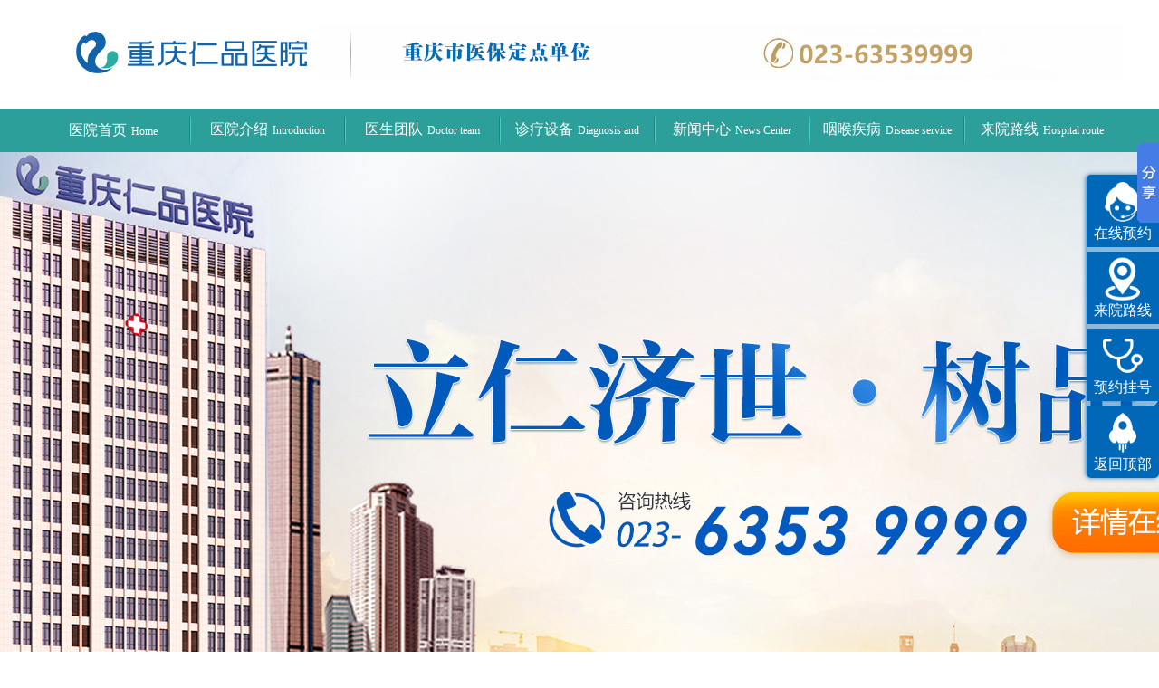

--- FILE ---
content_type: text/html
request_url: http://www.68966666.cn/yhjb/704.html
body_size: 5969
content:
<!DOCTYPE html PUBLIC "-//W3C//DTD XHTML 1.0 Transitional//EN" "/www.w3.org/TR/xhtml1/DTD/xhtml1-transitional.dtd">
<html xmlns="/www.w3.org/1999/xhtml">
	<head>
		<meta http-equiv="Content-Type" content="text/html; charset=utf-8" />
		<!--禁止百度转码-->
		<meta http-equiv="Cache-Control" content="no-siteapp" />
		<meta http-equiv="Cache-Control" content="no-transform" />
		<!--适配META申明-->
		<script type="text/javascript" src="/static/js/uaredirect.js"></script>
		<title>喉咙痒咳嗽太难受怎么回事？</title>
		<meta name="description" content="日常生活中大多数患者会感到喉咙有疼痛感出现，甚至伴随着一些咳嗽，当患者出现这些症状时要小心了，首先需要先查明原因，然后针对具体的病情展开治疗，这样才能防止喉咙瘙痒或者咳嗽症状对人们的生活造成影响。接下来" />
		<meta name="keywords" content="喉咙痒咳嗽太难受怎么回事？" />
		<link href="/static/css/css.css" rel="stylesheet" type='text/css'>
		<script src="/static/js/jquery.js" language='javascript' type='text/javascript'></script>
		<script>
			var _hmt = _hmt || [];
			(function() {
				var hm = document.createElement("script");
				hm.src = "https://hm.baidu.com/hm.js?fe5eb3929b7fc9058d3de5a927785abc";
				var s = document.getElementsByTagName("script")[0];
				s.parentNode.insertBefore(hm, s);
			})();
		</script>
	</head>
	<body>
		<div class='logo'>

	<a href="/" target="_blank"><img src="http://www.68966666.cn/static/images/logo.jpg" alt="重庆咽喉科医院" width='1200' height='62' /></a>


</div>

<div class="link">

	<ul>

		<li><a href="/">医院首页<span>Home</span></a></li>
		<ol>
		</ol>
		<li class="nav_index nav4" id="green">
			<a style="cursor:pointer;" href="http://www.68966666.cn/yyjs/">医院介绍<span>Introduction</span></a>
			<dl>
				
			</dl>
		</li><ol>
		</ol>
		<li class="nav_index nav4" id="green">
			<a style="cursor:pointer;" href="http://www.68966666.cn/ystd/">医生团队<span>Doctor team</span></a>
			<dl>
				
			</dl>
		</li><ol>
		</ol>
		<li class="nav_index nav4" id="green">
			<a style="cursor:pointer;" href="http://www.68966666.cn/zlsb/">诊疗设备<span>Diagnosis and treatment equipment</span></a>
			<dl>
				
			</dl>
		</li><ol>
		</ol>
		<li class="nav_index nav4" id="green">
			<a style="cursor:pointer;" href="http://www.68966666.cn/xwzx/">新闻中心<span>News Center</span></a>
			<dl>
				
				<dd><a href="http://www.68966666.cn/yyxw/">医院新闻</a></dd>
				
				<dd><a href="http://www.68966666.cn/mtbd/">媒体报道</a></dd>
				
				<dd><a href="http://www.68966666.cn/zjjz/">专家讲座</a></dd>
				
			</dl>
		</li><ol>
		</ol>
		<li class="nav_index nav4" id="green">
			<a style="cursor:pointer;" href="http://www.68966666.cn/yhjb/">咽喉疾病<span>Disease service</span></a>
			<dl>
				
				<dd><a href="http://www.68966666.cn/yhy/">咽喉炎</a></dd>
				
				<dd><a href="http://www.68966666.cn/xytfd/">腺样体肥大</a></dd>
				
				<dd><a href="http://www.68966666.cn/sdjb/">声带疾病</a></dd>
				
				<dd><a href="http://www.68966666.cn/btty/">扁桃体炎</a></dd>
				
				<dd><a href="http://www.68966666.cn/hzzx/">鼾症中心</a></dd>
				
				<dd><a href="http://www.68966666.cn/yhjb/yy/">咽炎</a></dd>
				
			</dl>
		</li><ol>
		</ol>
		<li class="nav_index nav4" id="green">
			<a style="cursor:pointer;" href="http://www.68966666.cn/lylx/">来院路线<span>Hospital route</span></a>
			<dl>
				
			</dl>
		</li>
	</ul>
</div>

<style type="text/css">
	#wrap {height: 600px;width: 100%;overflow: hidden;position: relative;overflow: hidden;}
	#wrap ul {list-style: none;padding-top: 390px;display: table;margin: 0 auto;}
	#wrap dt {margin-left: 10px;opacity: .5;filter: alpha(opacity=50);text-align: center;line-height: 15px;font-size: 10px;height: 15px;width: 15px;color: #000;background-color: #fff;float: left;cursor: pointer;}
	#slider {width: 100%;position: absolute;top: 0px;left: 0px;}
	#slider a {width: 100%;display: block;height: 600px;}
</style>

<div id="wrap">
	<div class="ban" id="slider"><a href="/flfx.html" target="_blank" class="ban1" style="background: url(http://sv.023rp.cn/resource1/images/bannerek1.jpg) no-repeat center;"></a></div>

</div>
		<div class="dakuang">
			<div class="dakuang_left1">
				<div class="dakuang_left">
					<div class="weizhi"> <img src="/static/images/xf.jpg" class="xf1" />
						<div class="weizhi_1">
							<p>您所在的位置：<a href='http://www.68966666.cn/'>重庆仁品医院</a> > <a href='http://www.68966666.cn/yhjb/'>咽喉疾病</a> >  </p>
						</div>
					</div>
					<div class="bt">
						<h1>喉咙痒咳嗽太难受怎么回事？</h1>
						<p>
							<a href="/">文章来源：重庆咽喉科医院</a>
							<a>撰写作者：在线医生 </a>
							<a>　　发布时间：2019-10-22</a>
						</p>
						<div class="jl"> </div>
					</div>
					<div class="neirong">
						 <div>
	　　日常生活中大多数患者会感到喉咙有疼痛感出现，甚至伴随着一些咳嗽，当患者出现这些症状时要小心了，首先需要先查明原因，然后针对具体的病情展开治疗，这样才能防止喉咙瘙痒或者咳嗽症状对人们的生活造成影响。接下来重庆仁品耳鼻喉专家就来带着大家一起来了解一下严重咳嗽症状后应该怎么办。<br />
	&nbsp;</div>
<div style="text-align: center;">
	<strong><img alt="" src="/uploads/allimg/191022/1-191022101JIM.jpg" style="width: 75%;" /></strong></div>
<div>
	<strong>　　1、查明原因</strong></div>
<div>
	&nbsp;</div>
<div>
	　　当人们出现喉咙瘙痒，咳嗽症状后，需要第一时间查明原因，可以到附近的医院就诊，在医疗设备的诊断下明确这种症状出现的原因，然后针对具体的病因展开治疗，一般情况下，像常见的感冒，咽喉炎，慢性咽炎，等疾病，都可能会导致患者出现喉咙瘙痒，咳嗽的情况，因此人们需要先明确病因之后，才能采取有效的治疗措施，防止这些症状持续存在。</div>
<div>
	&nbsp;</div>
<div>
	<strong>　　2、多吃润喉食物</strong></div>
<div>
	&nbsp;</div>
<div>
	　　当人们出现咽喉干痒，咳嗽等情况后，可以多进食清热降火的食物来缓解病情，因为部分人经常进食辛辣解自己性较大的食物，往往会导致人的咽喉黏膜遭受刺激，从而出现明显的咽喉瘙痒，咳嗽等情况，此时人们可以进食清热的苦瓜，雪梨等食物来改善病情，只有上火症状好转了，此时。咽喉瘙痒以及咳嗽的情况才能慢慢改善。</div>
<div>
	&nbsp;</div>
<div>
	<strong>　　3、增加饮水量</strong></div>
<div>
	&nbsp;</div>
<div>
	　　建议出现喉咙瘙痒，咳嗽症状的人增加饮水量，因为饮水不足的情况下，此时人的喉咙处于干燥的状态下，就容易有瘙痒感出现，甚至会伴随着咳嗽出现。因此，人们在出现这种症状后，需要补充足够的水分，可以多饮用果汁，温开水等方式来补充人体需要的水分，从而缓解这些不良症状。<br />
	&nbsp;</div>
<div style="text-align: center;">
	<a href="/swt"><img alt="" src="/uploads/allimg/191022/1-19102210163I50.gif" style="width: 75%;" /></a><br />
	&nbsp;</div>
<div>
	　　由于很多患者对疾病知识了解不够全面，发一病早期不重视，导致病情加重，给治疗增加难度，患者也将会受到更加多的痛苦。所以，任何疾病都应当做到早发现、早预防、早治疗。如您有疑问，可拨打我院热线：<span style="color:#ff0000;">023-63539999</span>在线咨询会为您提供专业的诊疗意见和就医指导。</div>

					</div>
					<div class="fanye">
						<ul>
							<li>上一篇：<a href='http://www.68966666.cn/yhjb/703.html'>喉咙痛吃什么水果好？</a>  </li>
							<li>下一篇：<a href='http://www.68966666.cn/yhjb/715.html'>喉咙不舒服怎么缓解？</a>  </li>
						</ul>
					</div>
					<div class="aniu1">
						<ul>
							<li class="anniu1_1">
								<a href="/swt" rel="external nofollow" target="_blank">
									<p>在线预约医生</p>
								</a>
							</li>
							<li class="anniu1_2">
								<a href="/swt" rel="external nofollow" target="_blank">
									<p>免费预约挂号</p>
								</a>
							</li>
						</ul>
					</div>
					<div style=" clear:both;"></div>
					<div class="gd1"> </div>
				</div>
			</div>

			<div class="dakuang_right">
	<div class="lstd" style=" margin-top:29px;">
		<div class="lstds"> <span><a href="http://www.68966666.cn/ystd/" target="_blank" rel="nofollow">门诊医生</a></span></div>
	</div>
	<div class="zj"> <img src="http://www.68966666.cn/uploads/allimg/c180812/15340364641R60-23222.png" /><br />
		<a href="http://www.68966666.cn/ystd/5.html">
			<h1>刘岚  | <span>重庆仁品医院临床检验中心主任</span></h1>
			<br />
			<p><a>擅长：</a>曾任重庆市检验医学专委会副主任委员…</p>
		</a>
	</div>

	<div class="anniu">
		<ul>
			<a href="/swt" target="_blank" rel="nofollow"><li class="anniu1">咨询医生</li></a>
			<a href="/swt" target="_blank" rel="nofollow"><li class="anniu2">一键预约</li></a>
		</ul>
	</div>
	<div style=" clear:both;"></div>
	<div class="lstd">
		<div class="lstds"> <span><a href="/swt" target="_blank" rel="nofollow">绿色通道</a></span></div>
	</div>
	<div class="lstd_1">
		<ul>
			<a href="/swt" target="_blank" rel="nofollow"><li class="zxyy">在线预约</li></a>
			<a href="/swt" target="_blank" rel="nofollow"><li class="jbzx">疾病咨询</li></a>
			<a href="/swt" target="_blank" rel="nofollow"><li class="jkrx">健康热线</li></a>
		</ul>
	</div>
	<div class="qq">
		<h2><a style="color:#555;" href="/swt" rel="external nofollow" target="_blank">17725009975</a></h2>
		<a href="/swt" target="_blank" style="color:#4b4b4b;">
			<p>微信免费咨询在线医生</p>
		</a>
	</div>
	<div class="dh">
		<a href="/swt" rel="external nofollow" target="_blank">
			<h2>023-63539999</h2>
		</a>
		<p>24小时免费预约热线</p>
	</div>
	<div class="lylx"><div class="lylxs"> <span><a href="/lylx/" target="_blank">来院路线</a></span></div></div>
	<img src="/static/images/ditu.jpg" class="ditu" />
	<div><p class="eeds1"><span class="eddf">医院地址:</span>重庆市渝中区经纬大道772号</p></div>
	<div class="gd"> </div>
</div>
			<script>
				//使用div时，请保证colee_left2与colee_left1是在同一行上.
				var speed = 30 //速度数值越大速度越慢
				var colee_left2 = document.getElementById("colee_left2");
				var colee_left1 = document.getElementById("colee_left1");
				var colee_left = document.getElementById("colee_left");
				colee_left2.innerHTML = colee_left1.innerHTML
				function Marquee3() {
					if(colee_left2.offsetWidth - colee_left.scrollLeft <= 0) //offsetWidth 是对象的可见宽度
						colee_left.scrollLeft -= colee_left1.offsetWidth //scrollWidth 是对象的实际内容的宽，不包边线宽度
					else {
						colee_left.scrollLeft++
					}
				}
				var MyMar3 = setInterval(Marquee3, speed)
				colee_left.onmouseover = function() {
					clearInterval(MyMar3)
				}
				colee_left.onmouseout = function() {
					MyMar3 = setInterval(Marquee3, speed)
				}
			</script>
			<div class="clear"></div>
		</div>
		<div class='clean'></div>
		<div class='footer'>
	<div class='footer2'>
		<div class='footer2_1'><img src="http://www.68966666.cn/static/images/r_106.png
" alt="重庆咽喉科医院排名" width='370' height='102' /></div>
		<div class='footer2_3'> 
        重庆市渝中区经纬大道772号
			<a href="http://www.68966666.cn/lylx/" target="_blank"><img src="/static/images/gf_103.png" width='91' height='28' alt="重庆慢性咽炎医院" /></a><br> 健康热线：023-63539999 <br> Copyright @ 重庆仁品医院<br> 备案号：<a href="https://beian.miit.gov.cn" rel="external nofollow" target="_blank">渝ICP备16011924号-4</a> <br />
		</div>
	</div>
</div>
<script href="/swt/swt.js"></script>
<!--请将以下码嵌入到您网页源代码的最后面，通常是</body></HTML>之后,这样在服务器升级维护的时候也不会影响您的网页打开呈现速度。-->
<script language=javascript>
<!--
var LiveReceptionCode_chatexplain_online='优化';
LiveReceptionCode_chatexplain_online=escape(LiveReceptionCode_chatexplain_online);
//-->
</script>
<script language="javascript" src="http://ala.zoosnet.net/JS/LsJS.aspx?siteid=ALA34350764&float=1&lng=cn"></script>

<style>
/*右侧浮动 */
.fix{width: 80px;height: 335px; position: fixed; right: 0;top: 0;bottom: 0;margin:  auto 0;box-shadow: -1px 0 5px rgba(0,104,183,.8);background-color: rgba(0,104,183,.4);border-radius: 5px;overflow: hidden;}
.fix li{width: 100%;height: 80px;}
.fix li +li{margin-top: 5px;}
.fix li a{display: block;width: 100%;height: 80px; font-size: 16px;text-align: center;color: #fff;background:center 5px no-repeat#0068b7;background-size: 50px 50px;padding-top: 50px;box-sizing: border-box;line-height: 30px;}
.fix li:hover a{background-color: rgba(0,104,183,.8);}
.fix li:first-child a{background-image: url(http://www.zhebhhome.com/resource/images/fix_zixun.png);}
.fix li:nth-child(2) a{background-image: url(http://www.zhebhhome.com/resource/images/fix_adress.png);}
.fix li:nth-child(3) a{background-image: url(http://www.zhebhhome.com/resource/images/fix_register.png);}
.fix li:nth-child(4) a{background-image: url(http://www.zhebhhome.com/resource/images/fix_top.png);}
</style>
<div class="fix">
    <ul>
        <li><a href="/swt/" rel="external nofollow" title="在线预约" target="_blank">在线预约</a></li>
        <li><a href="/lylx/" title="来院路线" target="_blank">来院路线</a></li>
        <li><a href="/swt/" rel="external nofollow"  title="预约挂号" target="_blank">预约挂号</a></li>
        <li><a href="javascript:window.scroll(0,0);" title="返回顶部" target="_blank">返回顶部</a></li>
    </ul>

</div>

<!--分享代码-->
<script type="text/javascript">
window._bd_share_config={"common":{"bdSnsKey":{},"bdText":"","bdMini":"2","bdMiniList":false,"bdPic":"","bdStyle":"0","bdSize":"16"},"slide":{"type":"slide","bdImg":"6","bdPos":"right","bdTop":"100"},"image":{"viewList":["qzone","tsina","tqq","renren","weixin"],"viewText":"分享到：","viewSize":"16"},"selectShare":{"bdContainerClass":null,"bdSelectMiniList":["qzone","tsina","tqq","renren","weixin"]}};with(document)0[(getElementsByTagName('head')[0]||body).appendChild(createElement('script')).src='http://bdimg.share.baidu.com/static/api/js/share.js?v=89860593.js?cdnversion='+~(-new Date()/36e5)];
</script>
<!--自动推送代码-->

<script>

(function(){
    var bp = document.createElement('script');
    bp.src = '//push.zhanzhang.baidu.com/push.js';
    var s = document.getElementsByTagName("script")[0];
    s.parentNode.insertBefore(bp, s);
})();
</script>
	</body>
</html>

--- FILE ---
content_type: text/css
request_url: http://www.68966666.cn/static/css/css.css
body_size: 7291
content:
@charset "utf-8";
/* CSS Document */
body{ font-size:15px;font-family:"Microsoft YaHei";}
a{ text-decoration:none;-webkit-transition: all .3s linear 0s;-moz-transition: all .3s linear 0s;-ms-transition: all .3s linear 0s;outline: none;star:expression(this.onFocus=this.blur());}
a:hover{ color:#ff0000;}
*{ margin:0;padding:0;}
.clean { clear:both;}
ul,ol{ list-style:none}
.clear { clear:both }
.logo { width:100%;height:93px;text-align:center;padding-top:27px;}
/*导航go*/
.link { width:100%;height:48px;background-color:#2c9f9a;}
.link ul { width:1200px;left:50%;margin-left:-600px;overflow:hidden;position:absolute;z-index:99999;}
.link ol{ width:2px;height:48px;float:left;background:url(../images/bj2.jpg) no-repeat;}
.link ul li{ width:169px;height:48px;float:left;color:#191919;text-align:center;overflow:hidden;line-height:48px;}
.link ul li span { font-size:12px;font-weight:normal;margin-left:5px;}
.link ul li a{ color:#FFF;text-decoration:none;line-height:45px;font-size:16px;}
.link ul li a:hover{ color: #ccc;font-weight: bold;}
.subtext{ line-height:45px;}
.nav_index{}
.nav_index dl{ padding-top:2px;}
.nav_index dl dd{ width:169px;text-align:center;}
.nav_index dl dd a{ color:#2c9f9a;display:block;width:159px;height:35px;margin:5px auto;line-height:35px;}
.nav_index dl dd a:hover{ background:#2c9f9a;border-radius:7px;color:#fff;display:block;}
.nav4{ background:#2c9f9a url(../images/ab_xl.jpg) no-repeat 0 48px;}
.nav6{ background:#2c9f9a url(../images/ab_xl1.jpg) no-repeat 0 48px;}
/*导航over*/
.bj_banner { width:100%;height:431px;background:url(../images/bj.jpg) no-repeat center;text-align:center;}
.bj_banner img { width:1200px;height:431px;margin:0 auto;}
.bj_sj { width:100%;height:52px;background:#f5efea;text-align:center;line-height:52px;margin:3px auto;}
.bj_title { width:1200px;margin: auto;margin-top:33px;margin-bottom:39px;overflow:hidden;clear:both;}
.bj_title1 { float:left;display:inline;width:450px;padding-bottom:9.5px;border-bottom:2px #2c9f9a solid;color:#2c9f9a;font-size:32px;font-weight:bold;}
.bj_title1 img { margin-right:10px;}
.bj_title1 span { font-size:15px;font-weight:normal;margin:0px 0 0 10px;}
.bj_title2 { float:right;display:inline;width:575px;padding-left:175px;height:56px;line-height:50px;border-bottom:1px #d0d0d0 solid;font-size:22px;color:#2c9f9a;}
.bj_title2 img { float:right;display:inline;margin-right:10px;margin-top:8px;}
.zoujin { width:1200px;margin:40px auto 40px auto;overflow:hidden;}
.zoujin_hd { float:left;display:inline;width:828px;height:262px;}
.newsu { float:left;display:inline;width:186px;height:262px;background:url(../images/bj_2.png) no-repeat;}
.newsu li { width:182px;height:61px;font-size:20px;text-align:center;line-height:61px;float:left;margin-bottom:5px;}
.newsu li a { color:#2c9f9a;width:186px;height:61px;display:block;-webkit-transition: all .1s linear 0s;-moz-transition:all .1s linear 0s;-ms-transition:all .1s linear 0s;outline: none;star:expression(this.onFocus=this.blur());}
.newsu li a:hover { color:#fff;width:186px;line-height:61px;background:url(../images/bj_3.png) no-repeat;font-size:20px;display:block;text-decoration:none;overflow:hidden;}
.newsu .i_hdm1 { width:182px;height:61px;}
.nes { float:left;display:inline;width:630px;height:262px;margin-left:12px;background-color:#9F0;}
.conter { width:630px;height:262px;}
.conter span { width:392px;height:262px;float:left;display:inline;}
.conter span img { width:392px;height:262px;}
.conter p { width:208px;height:232px;float:right;text-align:left;line-height:24px;font-size:16px;text-indent:2em;padding:15px;color:#5e5c5c;background:url(../images/bj_4.png) no-repeat;}
.conter p i { float:left;display:inline;font-size:18px;font-weight:bold;width:100%;margin-top:25px;margin-bottom:15px;overflow:hidden;}
.zoujin_kuai { float:right;display:inline;width:364px;height:262px;overflow:hidden;}
.zoujin_kuai ul li { float:left;display:inline;width:168px;height:123px;overflow:hidden;text-align:center;margin-left:14px;margin-bottom:14px;font-size:24px;font-weight:bold;color:#fff;}
.zoujin_kuai ul li img { margin:15px auto 8px auto;}
.zoujin_kuai ul li a{ color:#fff;}
.li_color1 { background:#d7b3a3;}
.li_color2 { background:#bfbf5b;}
.li_color3 { background:#6b86a3;}
.li_color4 { background:#9c78c4;}
.bj_tese { width:100%;height:auto;overflow:hidden;padding-bottom:30px;}
.deeee { width:387px;height:211px;float:left;}
.deeee2 { width:387px;height:211px;float:left;margin:0 19px 0;}
.list0 a { color:#3e3e3e;}
.list1 a { color:#3e3e3e;}
.list2 a { color:#3e3e3e;}
.list3 a { color:#3e3e3e;}
.list4 a { color:#3e3e3e;}
.list5 a { color:#3e3e3e;}
.list6 a { color:#3e3e3e;}
.list0 { background:url(../images/bj_hd1-0.jpg) no-repeat;}
.lista0 { background:url(../images/bj_hd1.jpg) no-repeat;display:block;width:157px;heihgt:72px;}
.list1 { background:url(../images/bj_hd2-0.jpg) no-repeat;}
.lista2 a { color:#fff;}
.lista0 a { color:#fff;}
.lista1 a { color:#fff;}
.lista3 a { color:#fff;}
.lista4 a { color:#fff;}
.lista5 a { color:#fff;}
.lista6 a { color:#fff;}
.lista1 { background:url(../images/bj_hd2.jpg) no-repeat;display:block;width:157px;heihgt:72px;}
.list2 { background:url(../images/bj_hd3-0.jpg) no-repeat;}
.lista2 { background:url(../images/bj_hd3.jpg) no-repeat;display:block;width:157px;heihgt:72px;}
.list3 { background:url(../images/bj_hd4-0.jpg) no-repeat;}
.lista3 { background:url(../images/bj_hd4.jpg) no-repeat;display:block;width:157px;heihgt:72px;}
.list4 { background:url(../images/bj_hd5-0.jpg) no-repeat;}
.lista4 { background:url(../images/bj_hd5.jpg) no-repeat;display:block;width:167px;heihgt:72px;}
.list5 { background:url(../images/bj_hd6-0.jpg) no-repeat;}
.lista5 { background:url(../images/bj_hd6.jpg) no-repeat;display:block;width:157px;heihgt:72px;}
.list6 { background:url(../images/bj_hd7-0.jpg) no-repeat;}
.lista6 { background:url(../images/bj_hd7.jpg) no-repeat;display:block;width:157px;heihgt:72px;}
.jb_cf { width:1200px;height:auto;margin:20px auto;}
.jb_cfl { width:1200px;height:auto;float:left;}
.footer { width:100%;height:210px;background:#2c9f9a;}
.footer2 { display:table;margin:0 auto;}
.footer2_1 { float:left;display:inline;width:372px;height:102px;margin:62px 70px 0 0;border-right:1px dashed #fff;padding-right:70px;}
.footer2_2 { float:left;display:inline;width:5px;height:235px;margin:0px 50px;}
.footer2_3 { float:left;display:inline;line-height:32px;color:#fff;margin-top:46px;font-size:14px;}
.background, .overlay, .background2 { position:relative }
.tsj { position:absolute;bottom:20%;left:46%;z-index:10000 }
.tsj1 { position:absolute;top:20.3%;left:46%;z-index:10000 }
#demo a { margin-right:18px;}
#w_con,#w_con ul { width:100%;height:52px;text-align:center;line-height:52px;background:#f1f1f1;margin:0 auto;}
#w_con ul li { display:inline-block;padding:0 60px;color:#4d4947;_zoom:1;*display:inline;}
#w_con ul li span { font-size:20px;color:#4d4947;padding-left:30px;display:block;float:left;height:52px;}
#w_con ul .wli01 span { background:url(../images/pic08.jpg) no-repeat left center;}
#w_con ul .wli02 span { background:url(../images/pic06.jpg) no-repeat left center;}
#w_con ul .wli03 span { background:url(../images/pic07.jpg) no-repeat left center;}
#w_con02 { width:100%;overflow:hidden;background:#fffcfa;padding:5% 0 3%;}
#w_con ul .wli01 span em { color:#f5efea }
.w_con02_1 { width:1200px;margin:0 auto;}
.w_con02_1 dl { width:48%;float:left;}
.w_con02_1 dl dt { width:9%;float:left;}
.w_con02_1 dl dd { width:86%;float:left;padding:0 0 0 2%;}
.w_con02_1 dl dd strong { font-size:24px;background:url(../images/pic15.jpg) no-repeat left bottom;padding-bottom:2%;display:block;color:#262626;}
.w_con02_1 dl dd p { font-size:18px;color:#4d4d4d;padding-top:2%;}
.w_con02_1 dl dd a { font-size:16px;margin-top: 20px;width: auto;display: -moz-inline-stack;display: inline-block;zoom: 1;*display: inline;padding: 1.5% 7% 1.5% 3%;text-decoration: none;color: #d41f3e;-webkit-border-radius: 6px;-moz-border-radius: 6px;-o-border-radius: 6px;border-radius: 6px;border: 2px solid #d41f3e;-webkit-transition: color 0.3s, background-color 0.3s;-moz-transition: color 0.3s, background-color 0.3s;-ms-transition: color 0.3s, background-color 0.3s;-o-transition: color 0.3s, background-color 0.3s;transition: color 0.3s, background-color 0.3s;background:url(../images/pic17.png) no-repeat 85% center;}
#demo1{ width:1200px;overflow:hidden}
.ffgfh{ position:relative;display:block;width:388px;height:246px;float:left;margin-right:16px;color:#FFF;font-size:20px;z-index:100}
.ffgfh:hover{ color:#FFF}
.vvdv{ position:absolute;bottom:0;left:0;width:388px;height:40px;line-height:40px;text-align:center;background:#333;filter:alpha(opacity=80);-moz-opacity:0.8;-khtml-opacity:0.8;opacity: 0.8;}
.rightyrt{ width:882px;float:right;border:1px #ededed solid;padding-bottom:40px;margin:auto;}
.dfgfdg{ background:url(../images/c_03.jpg) no-repeat left 0;margin:40px 30px 1px;border-bottom:1px #b0b0b0 solid;padding:2px 0  15px 35px;width:785px;}
.dfgfdg a{ color:#333333;font-size:16px;}
.rightyrt h1{ text-align:center;font-size:32px;color:#333333;margin-top:30px;}
.fghf{ text-align:center;font-size:18px;color:#333333;padding:10px 0;}
.fghf span{ background:#f08205;color:#FFF;text-align:center;padding:12px 25px;font-size:16px;}
.ghhyy{ width:738px;margin:auto;font-size:13px;color:#333333;text-indent:2em;padding-top:30px;}
.fykyuk{border-top:1px #dadada dashed;height:1px;width:819px;margin:auto;margin-top:30px;}
.ghhyy p{line-height:40px;text-indent:2em;}
.dffghgh{ width:820px;margin:auto;}
.wweewr{ padding:20px 0 20px;}
.fgghh{ float:left;padding-left:30px;}
.yuiyuy{ font-size:16px;font-weight:bold;color:#333333;padding:5px 0 10px;}
.gfhhh{ text-indent:2em;line-height:35px;font-size:14px;width:450px;}
.jklk{ padding:30px 30px 30px 35px;border-bottom:1px #cac9c9 dashed;}
.gjlui{ width:116px;height:50px;line-height:50px;color:#FFF;background:url(../images/t_03.jpg) no-repeat left center;padding-left:18px;font-size:16px;font-weight:bold;float:left;}
.dffghiui{ width:754px;margin:auto;padding-top:45px;}
.ftge{ width:610px;float:right;}
.fdhjh{border-bottom:1px #cac9c9 dashed;padding-bottom:15px;}
.fdhjh li{ background:url(../images/sje_03.jpg) no-repeat left 4px;padding-left:20px;font-size:13px;margin-bottom:25px;}
.yujyy{ width:794px;margin:auto;}
.yujyy h2{ padding:30px 0 20px 25px;color:#333333;font-size:21px;font-weight:bold;}
.yujyy span{ font-size:24px;}
.dhkli{ width:344px;height:40px;line-height:40px;font-size:16px;text-align:center;display:block;background:#ededed;}
.kijjyhk li{ margin:0 25px;padding-bottom:39px;display:inline;float:left;}
.kijjyhk li.lastyt{ border:none}
#xuxian{width:739px;height:0;border-bottom:1px #cac9c9 dashed;margin-left:25px;}
.feeeyu{ background:url(../images/de_10.jpg) no-repeat left 1px;font-size:20px;padding:0 0 0 15px;}
.feeeyu span{ padding-bottom:15px;display:block;border-bottom:1px #cac9c9 dashed;font-weight:bold;}
.jjkkuu{ padding:20px 0 40px 40px;width:658px;margin:auto}
.ggy1,.ggy2{padding:3px 0 3px 35px;line-height:40px;font-size:16px;}
.ggy2{ background:url(../images/ujpg_15.jpg) no-repeat left center;}
.ggy1{background:url(../images/ujpg_11.jpg) no-repeat left center;}
.newsu1 { float:left;display:inline;width:120px;height:292px;background:url(../images/bg_03.jpg) no-repeat;}
.newsu1 li { width:120px;height:84px;float:left;}
.newsu1 li #gc1:hover { color:#fff;width:120px;height:84px;background:url(../images/bj_3.png) no-repeat;}
.newsu1 li #gc2:hover { color:#fff;width:120px;height:84px;background:url(../images/r_03.jpg) no-repeat 0 104px;}
.newsu1 .i_hdm0 { width:120px;height:84px;background:url(../images/hh_03.jpg) no-repeat;}
.newsu1 .i_hdm1 { width:182px;height:84px;}
.dfgg{ width:80px;float:left;font-weight:bold;font-size:17px;padding-left:5px;}
.frhht{ width:525px;float:left;font-size:17px;line-height:28px;}
.ykil{ width:610px;margin:0 auto 28px auto;}
.map{ background:url(../images/v_07.jpg) no-repeat;width:698px;height:384px;margin:0 auto;}
.map:hover{ background:url(../images/map_hover.jpg) no-repeat;text-decoration: none;-moz-transition:all .3s .0s ease;-ms-transition:all .4s 0s ease;-o-transition:all .4s 0s ease;-webkit-transition:all .4s 0s ease;transition:all .3s .0s ease;}
.tc_map { width: 100%;height: 100%;display: none;z-index:1;}
.map_gb { font-size: 24px;width: 75px;height: 70px;position: fixed;display: none;top: 5%;right: 5%;background: #000;}
.tabshow { width:695px;height:60px;position:relative;margin:auto;margin-top:20px;margin-bottom:40px;}
.tabshow .hide { display:none;}
.tabshow .udbtn, .tabshow .tabTagBox li { background:url(../images/r_03.jpg) no-repeat;}
.tabshow .udbtn { display:block;width:194px;height:35px;line-height:999em;overflow:hidden;}
.tabshow .uPrev { background-position:0 -580px;}
.tabshow .dNext { background-position:0 -615px;}
.tabshow .tabTagBox { height:348px;width:120px;overflow:hidden;position:relative;z-index:9;margin:2px 0 2px 15px;}
.tabshow .tabTagBox .tabTagList { position:absolute;left:0;}
.tabshow .tabTagBox li { float:left;width:120px;height:84px;overflow:hidden;cursor:pointer;margin-bottom:20px;display:inline;}
.tabshow .tabTagBox li.current { width:120px;}
.tabshow .tabTagBox li#tag01 { background-position:-120px 0;}
.tabshow .tabTagBox li#tag01.current { background-position:0 0;}
.tabshow .tabTagBox li#tag02 { background-position:-120px -104px;}
.tabshow .tabTagBox li#tag02.current { background-position:0 -105px;}
.tabshow .tabTagBox li#tag03 { background-position:-120px -208px;}
.tabshow .tabTagBox li#tag03.current { background-position:0 -208px;}
.tabshow .tabcon { position:absolute;top:0;left:13px;border:solid 1px #e0e0e0;background:#ededed;width:682px;overflow:hidden;padding:15px 0;}
.tabshow .tabcon h2 { font-size:21px;color:#333;padding: 35px 0 20px 0;text-align: center;width: 682px;font-weight:bold;}
.tabshow .tabcon li { float:left;width:152px;height:177px;overflow:hidden;margin:0 0 10px 24px;display:inline;}
.tabshow .tabcon li .pic { display:block;border:solid 1px #ddd;width:150px;height:150px;}
.tabshow .tabcon li .pic:hover { border:solid 1px #C00F15;}
.tabshow .tabcon li .tit { height:20px;line-height:20px;display:block;margin:5px 0 0 0;}
.tabshow .tabcon li .tit a { font-size:12px;color:#5e5e5e;text-decoration:none;}
.ggy11{background:url(../images/c_07.jpg) no-repeat left center;padding:10px 0 10px 40px;font-size:19px;float:left;margin-left:20px;display:inline;}
.ggy12{background:url(../images/s_10.jpg) no-repeat left center;padding:10px 0 10px 40px;font-size:19px;float:right;}
.ggy11 span,.ggy12 span{ font-weight:bold;padding-right:10px;}
.dakuang{ width:1200px;margin: auto;padding-bottom:50px;}
.dakuang_left{ float:left;margin-top:-25px;}
.weizhi{ width:746px;height:91px;border-bottom: 1px solid #b0b0b0;}
.weizhi_1{  margin-left: 44px;margin-top: -21px;}
.weizhi_1 a{ color:#333;}
.weizhi_1 a:hover{ color:#ff0000;}
.xf1{ display:inline-block;margin-top: 55px;}
.weizhi_1 p { display:inline-block;font-family:"Microsoft YaHei";font-size:18px;color:#333333;}
.bt{ width:746px;border-bottom:1px dashed #000000;}
.bt h1{ font-size:20px;text-align:center;font-family:"Microsoft YaHei";margin-top:35px;color:#262626;}
.bt p{ text-align:center;margin-top:20px;font-size:15px;}
.bt a{ color:#000;text-decoration:none}
.jl{ height:32px;}
.neirong{ width:750px;font-size:16px;line-height:28px;}
.neirong p{ margin-top:33px;line-height:28px;font-family:"Microsoft YaHei";color:#403f3f;font-size:15px;}
.neirong h5{font-family:"Microsoft YaHei";color:#403f3f;font-size:16px;padding-top:28px;}
.p1{ margin-top: 16px;}
.neirong img{ margin:0 auto;/* padding-left:120px;padding-top:24px;*/}
.neirong span{ color:#ff0000;}
.fanye{ width:746px;margin:0 auto;}
.fanye ul{ /*width:746px;*/ margin:auto;padding-left:30px;padding-top:20px;}
.fanye ul li{ float:left;margin:4px 50px 0 40px;display:inline;color:#2c9f9a;}
.fanye ul li a{color: #2c9f9a;border:1px #919090 solid;border:none;}
.aniu1{width:746px;margin:0 auto;}
.aniu1 ul{ float:left;}
.aniu1 ul li{ float:left;margin-left: 111px;margin-top:42px;color:#f3f6fa;}
.anniu1_1{background:url(../images/wx.jpg) no-repeat;width:209px;height:57px}
.anniu1_2{ background:url(../images/dh1.jpg) no-repeat;width:209px;height:57px;}
.gd1{ height:56px;}
.anniu1_1 a{ color:#feffff;}
.anniu1_2 a{ color:#feffff;}
.dakuang_right{ width:354px;background-color:#ededed;float:left;margin-top:29px;}
.bhpp_m{ width:253px;height:51px;padding:29px 0 0 30px;}
.bhpp_m .ff{font-size:22px;;font-family:"Microsoft YaHei";color:#333333;width:75px;font-weight:bold;}
.bhpp_m .ssww{ display:block;padding-bottom:10px;width:165px;border-bottom:1px #2c9f9a solid;}
.tu2{ float:left;}
.zj{ width:354px;}
.zj img{ margin: auto;margin-left: 28px;}
.zj h1{ font-size:24px;font-family:"Microsoft YaHei";text-align:center;color:#2c9f9a;padding-top:19px;}
.zj span{font-size:22px;font-family:"Microsoft YaHei";text-align:center;color:#2c9f9a;}
.zj p{ text-align:center;color:#555;}
.zj a{ color:#555;font-weight:bold;}
.anniu{ width:354px;}
.anniu ul { width:295px;float:left;padding-left:10px;}
.anniu ul li{ display:block;width:112px;float:left;text-align:center;height:48px;margin-left: 35px;color:#FFF;line-height:47px;margin-top:20px;border-radius:8px;font-family:"Microsoft YaHei";font-size:16px;}
.anniu1{ background-color:#ba9d61;}
.anniu2{ background-color:#2c9f9a;}
.lstd{ width:354px;height:50px;margin-top:50px;}
.lstds{ width:170px;background:url(../images/tu1.jpg) no-repeat;height:33px;margin-left: 26px;position: relative;}
.lstds span{font-size:22px;;font-family:"Microsoft YaHei";color:#333333;font-weight:bold;display:inline;padding-left: 36px;position:absolute;left: 6px;/* height: 12px;*/top: -4px;}
.lstds span a{ color:#2c9f9a;}
.lylxs span a{ color:#2c9f9a;}
.lstd_1{ background:url(../images/lstd.jpg) no-repeat;width:296px;height:84px;margin: 0 auto;}
.lstd_1 ul li{ float:left;font-size:16px;font-family:"Microsoft YaHei";color: #FFF;display:block;}
.zxyy{margin-left: 14px;margin-top: 54px;}
.jbzx{margin-left: 41px;margin-top: 54px;}
.jkrx{margin-left: 37px;margin-top: 54px;}
.qq{ width:296px;height:81px;background:url(../images/qq.jpg) no-repeat;margin: 0 auto;margin-top:29px;}
.qq h2{font-size:17px;;font-family:"Microsoft YaHei";color:#555;text-align:center;padding-top: 17px;}
.qq p{padding-left: 99px;}
.dh{ width:296px;height:81px;background:url(../images/dh.jpg) no-repeat;margin: 0 auto;margin-top:13px;}
.dh h2{font-size:17px;;font-family:"Microsoft YaHei";color:#555;text-align:center;padding-top: 17px;}
.dh p{padding-left: 99px;}
.lylx{ width:354px;height:50px;margin-top:50px;}
.lylxs{ width:170px;background:url(../images/tu1.jpg) no-repeat;height:33px;margin-left: 28px;position: relative;}
.lylxs span{font-size:22px;;font-family:"Microsoft YaHei";color:#555;font-weight:bold;display:inline;padding-left: 36px;position:absolute;top: -4px;left:7px}
.ditu{ margin-left: 29px;}
.eeds1{ font-size:16px;color:#403f3f;padding:25px 0 0 29px;width:295px;}
.eddf{ font-size:16px;font-weight:bold;color:#555;}
.gd{ height:87px;}
.dakuang_left1 { width:824px;margin:auto;float:left;border: 1px #efefef solid;margin-top:29px;}
.dakuang_left { float:left;width: margin-top: -25px;padding-left:38px;padding-bottom:35px;}
.xf1 { display:inline-block;margin-top: 55px;}
.weizhi_1 p { display:inline-block;font-family:"Microsoft YaHei";font-size:16px;color:#333333;}
.gzwt { width:785px;float:left;margin:auto;margin-top:16px;height:194px;}
.gzwt_z { width:372px;background:url(../images/gzwt_z.jpg) no-repeat;float:left;}
.gzwt_z p { font-size:20px;font-family:"Microsoft YaHei";color:#FFF;padding-top: 135px;padding-left: 65px;}
.gzwt_y { width:412px;float:left;}
.gzwt_y ul { width:374px;height:176px;}
.gzwt_y ul li { float:left;display:block;}
.c1 { width:190px;background-color:#d7b3a3;float:left;}
.c1 p { text-align:center;font-family:"Microsoft YaHei";font-size:18px;color:#FFF;line-height:56px;font-weight:bold;}
.c2 { width:178px;background-color:#2c9f9a;float:left;margin-left:6px;height:57px;}
.c2 p { text-align:center;font-family:"Microsoft YaHei";font-size:18px;color:#FFF;line-height:56px;font-weight:bold;}
.c3 { width:140px;background-color:#bfbf5b;float:left;margin-top: 4px;}
.c3 p { text-align:center;font-family:"Microsoft YaHei";font-size:18px;color:#FFF;line-height:56px;font-weight:bold;}
.c4 { width:230px;background-color:#288f8a;float:left;margin-left:4px;margin-top: 4px;}
.c4 p { text-align:center;font-family:"Microsoft YaHei";font-size:18px;color:#FFF;line-height:56px;font-weight:bold;}
.c5 { width:224px;background-color:#6b86a3;float:left;margin-top: 4px;}
.c5 p { text-align:center;font-family:"Microsoft YaHei";font-size:18px;color:#FFF;line-height:56px;font-weight:bold;}
.c6 { width:144px;background-color:#237f7b;float:left;margin-left:6px;margin-top: 4px;}
.c6 p { text-align:center;font-family:"Microsoft YaHei";font-size:18px;color:#FFF;line-height:56px;}
.c1 p a,.c2 p a,.c3 p a,.c4 p a,.c5 p a,.c6 p a{ color:#FFF;font-weight:normal}
.c6 p a{font-weight:bold;}
.lby { width:746px;margin-top:18px;border-bottom:1px dashed #cdcdcd;overflow:hidden;padding-bottom:18px;}
.lbys {  height:120px;}
.lbys h1 { font-size:16px;font-family:"Microsoft YaHei";color:#282828;font-weight:bold;}
.lbys h1 a { font-size:16px;font-family:"Microsoft YaHei";color:#555;font-weight:bold;}
.lbys h1 a:hover{ color:#ff0000;font-size:102%;}
.lbys_1 { line-height:28px;}
.lbys_1 p a { font-size:14px;font-family:"Microsoft YaHei";color:#666;}
.lmlbys {font-weight:bold;color:#2c9f9a;font-size:16px;line-height:38px;}
.lmlbys  a{color:#2c9f9a;}
.lbys p { font-size:16px;font-family:"Microsoft YaHei";color:#666;margin-top:10px;text-align:justify;line-height: 23px;text-indent:2em;letter-spacing: 1px;}
.lbys p a{ color:#2c9f9a;}
.lby ol{ width:215px;float:right;height:140px;overflow:hidden;}
.lby ol img{ width:215px;height:140px;transition: all 0.6s;}
.lby ol img:hover{ transform: scale(1.1);}
.lby ul{ float:left;width:510px;height:157px;}
.lby ul li { display:block;width:510px;height:157px;}
.dbtu { background: url(../images/dibutu_03.jpg) no-repeat;width:785px;height:105px;margin-top:36px;}
.dbtu ul li { float:left;margin-left:109px;color:#ffffff;line-height: 29px;padding-top: 23px;}
.dbtu2 { padding-left:25px;}
.dbtu3 { padding-left:38px;}
DIV.jogger { PADDING-RIGHT: 2px;PADDING-LEFT: 2px;PADDING-BOTTOM: 2px;MARGIN: 7px;PADDING-TOP: 2px;FONT-FAMILY: "Lucida Sans Unicode", "Lucida Grande", LucidaGrande, "Lucida Sans", Geneva, Verdana, sans-serif } 
DIV.jogger A {PADDING-RIGHT: 0.64em;PADDING-LEFT: 0.64em;PADDING-BOTTOM: 0.43em;MARGIN: 2px;COLOR: #fff;PADDING-TOP: 0.5em;BACKGROUND-COLOR: #ee4e4e;TEXT-DECORATION: none } 
DIV.jogger A:hover { PADDING-RIGHT: 0.64em;PADDING-LEFT: 0.64em;PADDING-BOTTOM: 0.43em;MARGIN: 2px;COLOR: #fff;PADDING-TOP: 0.5em;BACKGROUND-COLOR: #de1818 } 
DIV.jogger A:active { PADDING-RIGHT: 0.64em;PADDING-LEFT: 0.64em;PADDING-BOTTOM: 0.43em;MARGIN: 2px;COLOR: #fff;PADDING-TOP: 0.5em;BACKGROUND-COLOR: #de1818 } 
DIV.jogger SPAN.current {PADDING-RIGHT: 0.64em;PADDING-LEFT: 0.64em;PADDING-BOTTOM: 0.43em;MARGIN: 2px;COLOR: #6d643c;PADDING-TOP: 0.5em;BACKGROUND-COLOR: #f6efcc } 
DIV.jogger SPAN.disabled { DISPLAY: none }
.fanye{ width:746px;margin:0 auto;}
.aniu1{width:746px;margin:0 auto;}
.aniu1 ul{ float:left;}
.aniu1 ul li{ float:left;margin-left: 111px;margin-top:35px;color:#f3f6fa;}
.anniu1_1{background:url(../images/wx.jpg) no-repeat;width:206px;height:57px}
.anniu1_2{ background:url(../images/dh1.jpg) no-repeat;width:209px;height:57px;}
.anniu1_1 p{ padding-left: 69px;height:57px;line-height:57px;font-size:19px;}
.anniu1_2 p{padding-left: 69px;height:57px;line-height:57px;font-size:19px;}
.gd1{ height:56px;}
.anniu1_1 a{ color:#feffff;}
.anniu1_2 a{ color:#feffff;}
.dakuang_right{ width:354px;background-color:#ededed;float:right;margin-top:29px;}
.big {display: inline-block;padding: 3px 10px;text-align: center;}
.fanye1{ display:table;margin:10px auto 0 auto;overflow:hidden;}
.fanye1 ul{ display:table;margin:0 auto;padding-top:4px;}
.fanye1 ul li{ float:left;margin:3px 5px 0 ;display:inline;border:1px #908f8f solid}
.thisclass{display: block;padding: 0 3px 0 3px;background: #2c9f9a;color: #fff;}
.fanye1 ul li a{color: #333333;display:block;border:1px #919090 solid;float:left;border:none;font-size:14px;padding: 0 3px 0 3px;}
.ine{width: 208px;height: 232px;float: right;text-align: left;line-height: 24px;font-size: 16px;padding: 15px;color: #5e5c5c;background: url(../images/bj_4.png) no-repeat;}
.ine i{float: left;display: inline;font-size: 18px;font-weight: bold;width: 100%;margin-top: 25px;margin-bottom:10px;text-indent:2em;overflow: hidden;}
.ine ul{ line-height:34px;}
.ine ul li a{ color:#5e5c5c;}
.ine ul li a:hover{ color:#ff0000;}
/*nfks*/
ul,ol,li{ list-style:none;}
.nfks{ width:1200px;overflow:hidden;margin:0 auto;}
.nfks ul{ width:1200px;background:url(../images/fkbt.jpg) no-repeat 0 0;height:250px;padding-bottom:10px;}
.nfks ul li{ background:#fff;border:1px solid #e5e5e5;width:205px;height:223px;float:left;margin-right:12.5px;padding-top:15px;}
.nfks ul li:hover{ -webkit-box-shadow:0 0 5px 10px rgba(0, 0, 0, .1);-moz-box-shadow:0 0 5px 10px rgba(0, 0, 0, .1);box-shadow:0 5px 10px rgba(0, 0, 0, .1);}
.nfks ul li img{ width:98px;height:98px;display:block;margin:0 auto;}
.nfks ul li strong{ font-weight:normal;width:180px;margin:0 auto;line-height:35px;text-align:center;display:block;height:35px;border-bottom:1px dashed #e5e5e5;}
.nfks ul li strong a{ color:#2c9f9a;font-size:16px;}
.nfks ul li dl{ font-size:12px;width:150px;margin:0 auto;line-height:24px;padding-top:7px;}
.nfks ul li dl a{ color:#414141;}
.nfks ul li dl a:hover{ color:#fff;background:#2c9f9a;}
.nfks img{text-decoration: none;-webkit-transition: all 1s linear 0s;-moz-transition: all 2s linear 0s;-ms-transition: all 1s linear 0s;outline: none;star:expression(this.onFocus=this.blur());}
.nfks img:hover{transform:rotate(360deg);-ms-transform:rotate(360deg);/* IE 9 */ -moz-transform:rotate(360deg);/* Firefox */ -webkit-transform:rotate(360deg);/* Safari 和 Chrome */ -o-transform:rotate(360deg);/* Opera */}




/* new */
.bgCon{width:1200px;margin:0 auto; overflow:hidden;background:#fff;box-sizing:border-box;}
.catList{width:550px;height:280px;float:left;margin-bottom:30px}
.catList:nth-of-type(even){float:right}
.panel-title{float:left;font-size:22px;height:37px;margin-bottom:0;margin-top:0;margin-left:10px; }
.panel-title a{color:#fff}
.panel-cat{float:right;line-height:37px;padding-right:5px}
.panel-cat a{margin-right:5px;font-size:16px;color:#fff}
.panel-cat a:last-child{font-size:16px;color:#ffd270;font-weight:700}
.levelWrap{padding-top:6px}
.depRight li{width:91px}
.depLeft{width:96px}
.depLeft p{margin-left:0;padding-left:24px;padding-top:12px}
.catList .catLeft{width:253px;float:left}
.catList .catLeft .anli{position:relative;width:253px;height:206px;}
.catList .catLeft .anli a{display:block;  height: 100%; }
.catList .catLeft .anli a img{display:block;width: 100%; height: 100%; }
.catList .catLeft .anli p{background:#fff;bottom:0;color:#000;height:28px;line-height:28px;opacity:.8;filter:alpha(opacity=80);position:absolute;text-align:center;left:0;width:100%}
.catList .catLeft li{width:57px;height:57px;float:left;font-size:16px;box-sizing:border-box;background:#a9a9a9;color:#fff;line-height:20px;padding-top:8px;text-align:center;margin-right:8px}
.catList .catLeft li:nth-child(2n){background:#8c8c8c}
.catList .catLeft li a{color:#fff}
.catList .catLeft li:hover{background:#ff6f0b}
.catList .catRight{float:left;padding:0 0 0 20px}
.catList .catRight dl{margin-bottom:15px}
.catList .catRight dt a{font-size:16px; color:#5e5c5c;}
.catList .catRight dd a{font-size:14px;color:#737373}
.catList .catRight li{font-size:14px;line-height:24px}


.panel-heading{margin-bottom:20px;height:38px;background:#2c9f9a}



















